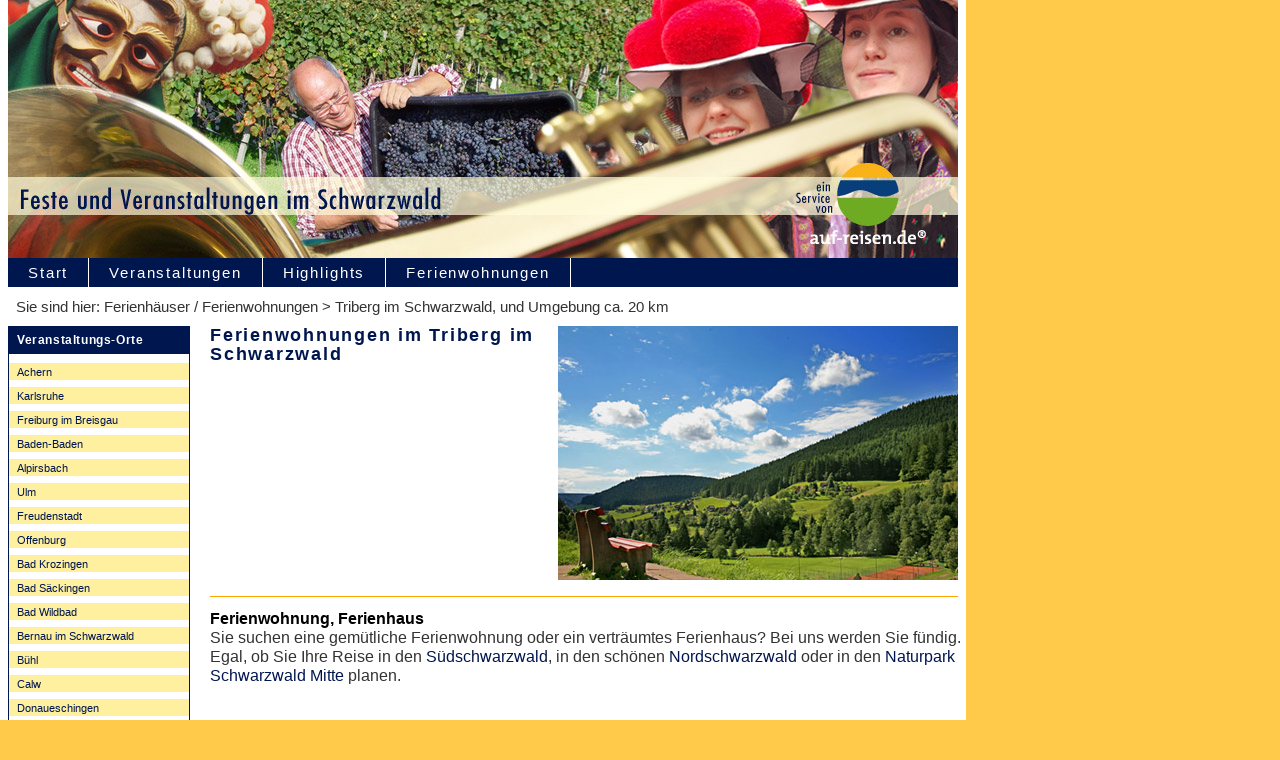

--- FILE ---
content_type: text/html
request_url: https://www.veranstaltungen-schwarzwald.de/ferienwohnungen.asp?N=Ferienhaus_Triberg_im_Schwarzwald&IOS=101507&OUMK=20
body_size: 5909
content:
<!DOCTYPE html PUBLIC "-//W3C//DTD XHTML 1.0 Transitional//EN" "http://www.w3.org/TR/xhtml1/DTD/xhtml1-transitional.dtd">
<html xmlns="http://www.w3.org/1999/xhtml">

<head>
<title>Ferienwohnung, Ferienhaus - Triberg im Schwarzwald, und Umgebung ca. 20 km</title>
<script>"use strict";function _typeof(t){return(_typeof="function"==typeof Symbol&&"symbol"==typeof Symbol.iterator?function(t){return typeof t}:function(t){return t&&"function"==typeof Symbol&&t.constructor===Symbol&&t!==Symbol.prototype?"symbol":typeof t})(t)}!function(){var t=function(){var t,e,o=[],n=window,r=n;for(;r;){try{if(r.frames.__tcfapiLocator){t=r;break}}catch(t){}if(r===n.top)break;r=r.parent}t||(!function t(){var e=n.document,o=!!n.frames.__tcfapiLocator;if(!o)if(e.body){var r=e.createElement("iframe");r.style.cssText="display:none",r.name="__tcfapiLocator",e.body.appendChild(r)}else setTimeout(t,5);return!o}(),n.__tcfapi=function(){for(var t=arguments.length,n=new Array(t),r=0;r<t;r++)n[r]=arguments[r];if(!n.length)return o;"setGdprApplies"===n[0]?n.length>3&&2===parseInt(n[1],10)&&"boolean"==typeof n[3]&&(e=n[3],"function"==typeof n[2]&&n[2]("set",!0)):"ping"===n[0]?"function"==typeof n[2]&&n[2]({gdprApplies:e,cmpLoaded:!1,cmpStatus:"stub"}):o.push(n)},n.addEventListener("message",(function(t){var e="string"==typeof t.data,o={};if(e)try{o=JSON.parse(t.data)}catch(t){}else o=t.data;var n="object"===_typeof(o)&&null!==o?o.__tcfapiCall:null;n&&window.__tcfapi(n.command,n.version,(function(o,r){var a={__tcfapiReturn:{returnValue:o,success:r,callId:n.callId}};t&&t.source&&t.source.postMessage&&t.source.postMessage(e?JSON.stringify(a):a,"*")}),n.parameter)}),!1))};"undefined"!=typeof module?module.exports=t:t()}();</script>

    <script>

    window._sp_queue = [];

    window._sp_ = {

        config: {

            accountId: 1542,

            baseEndpoint: 'https://cdn.privacy-mgmt.com',

            propertyId: 21657,

            gdpr: { },

            events: {

                onMessageChoiceSelect: function() {

                    console.log('[event] onMessageChoiceSelect', arguments);

                },

                onMessageReady: function() {

                    console.log('[event] onMessageReady', arguments);

                },

                onMessageChoiceError: function() {

                    console.log('[event] onMessageChoiceError', arguments);

                },

                onPrivacyManagerAction: function() {

                    console.log('[event] onPrivacyManagerAction', arguments);

                },

                onPMCancel: function() {

                    console.log('[event] onPMCancel', arguments);

                },

                onMessageReceiveData: function() {

                    console.log('[event] onMessageReceiveData', arguments);

                },

                onSPPMObjectReady: function() {

                    console.log('[event] onSPPMObjectReady', arguments);

                },

                onConsentReady: function (consentUUID, euconsent) {

                    console.log('[event] onConsentReady', arguments);

                },

                onError: function() {

                    console.log('[event] onError', arguments);

                },

            }

        }

    }

    </script>

    <script src='https://cdn.privacy-mgmt.com/unified/wrapperMessagingWithoutDetection.js' async></script>


<script async='async' src="//cdn-a.yieldlove.com/v2/yieldlove.js?veranstaltungen-schwarzwald.de"></script>
<script async='async' src='https://securepubads.g.doubleclick.net/tag/js/gpt.js'></script>
<script>
  var googletag = googletag || {};
  googletag.cmd = googletag.cmd || [];
  googletag.cmd.push(function() {
    googletag.pubads().disableInitialLoad();
    googletag.enableServices();
  });
</script>
<script>
  var googletag = googletag || {};
  googletag.cmd = googletag.cmd || [];
  googletag.cmd.push(function() {
    var slot = googletag.defineOutOfPageSlot('/53015287,22667684857/veranstaltungen-schwarzwald.de_interstitial', googletag.enums.OutOfPageFormat.INTERSTITIAL);
    if (slot) slot.addService(googletag.pubads());
    googletag.pubads().disableInitialLoad();
    googletag.enableServices();
    googletag.display(slot);
  });
</script>
<script language="javascript" src="scripts/popupbox.js" type="text/javascript"></script>
<script language="javascript" src="vorlagen/filesearchhover.js" type="text/javascript"></script>
<meta http-equiv="Content-Type" content="text/html; charset=iso-8859-1">
<link href="css/screen2008.css" rel="stylesheet" type="text/css">
<link href="css/screen_ie6fix.css" rel="stylesheet" type="text/css">
<link href="css/headers.css" rel="stylesheet" type="text/css">

<script src="scripts/AC_RunActiveContent.js" type="text/javascript"></script>
<link rel="alternate" type="application/rss+xml" 
  title="Highlights Veranstaltungen News-Feed" href="http://www.veranstaltungen-schwarzwald.de/va-schwarzwald_feste_feed_0.asp"><script async src="https://pagead2.googlesyndication.com/pagead/js/adsbygoogle.js?client=ca-pub-6384757073955072"
     crossorigin="anonymous"></script>
<meta name="description" content="Die schönsten Ferienwohnungen und Ferienhäuser im Schwarzwald mit Kurzbeschreibung und Bildern. - Triberg im Schwarzwald, und Umgebung ca. 20 km">
<meta name=viewport content="width=device-width, initial-scale=1">

</head>
<script language="JavaScript">
<!--
function MM_openBrWindow(theURL,winName,features) { //v2.0
  meinfenster=window.open(theURL,winName,features);
  meinfenster.focus();
}


function merkeinstellen(ID){
	if (document.images[ID].src == 'http://www.aufreisen.de/images/s_merkz_1.gif') {
	document.images[ID].src = 'http://www.aufreisen.de/images/s_merkz_0.gif';
	}
	else {
	document.images[ID].src = 'http://www.aufreisen.de/images/s_merkz_1.gif';
	}
	
	MM_openBrWindow('make_merkliste_0.asp?B=' + ID,'Buchung','scrollbars=no,resizable=yes,width=540,height=400')
}
//-->
</script>

<body>

				<!-- Seite -->
<div id="site">

				<!-- Header -->
<div id="header_golf">
				<!-- Haupttext -->
				<!-- Haupttext Ende -->
                <!-- Header Ende -->
</div>


				<!-- Hauptnavigation -->


<div id="manteldiv">
<ul id="hauptnavi">
<li><a href="/"  title="Startseite">Start</a></li>
<li><a href="Veranstaltungen.asp?NA=Feste_Schwarzwald" title="Veranstaltungen / Feste Schwarzwald">Veranstaltungen</a></li>
<li><a href="Highlights.asp" title="Veranstaltungs Highlights">Highlights</a></li>
<li><a href="Ferienwohnungen.asp" title="Ferienwohnungen im Schwarzwald">Ferienwohnungen</a></li>
</ul>

</div>

				<!-- Hauptnavigation Ende -->


				<!-- Breadcrumb -->

<div id="breadcrumb">
<span>Sie sind hier: Ferienh&auml;user / Ferienwohnungen &gt; </span>
Triberg im Schwarzwald, und Umgebung ca. 20 km</div>

				<!-- Breadcrumb Ende -->


				<!-- Linker Block -->

<div id="linkerblock">
				<!-- Linke Navigation -->

<div id="bulas">
<div class="h_nav">Veranstaltungs-Orte </div>
<div class="linkinhalt">
<ul>
<li><a href="Veranstaltungen.asp?NA=Feste_Achern&IOS=371501&OUMK=20" title="Fest Achern">Achern </a></li>
<li><a href="Veranstaltungen.asp?NA=Event_Karlsruhe&IOS=100826&OUMK=20" title="Fest / Event Karlsruhe Schlo&szlig;">Karlsruhe</a></li>
<li><a href="Veranstaltungen.asp?NA=Fest_Freiburg_im_Breisgau&IOS=100525&OUMK=20" title="Fest in Freiburg im Breisgau"> Freiburg im Breisgau</a></li>
<li><a href="Veranstaltungen.asp?NA=Feste_Baden_Baden&IOS=100201&OUMK=20" title="Fest in Baden-Baden / Event">Baden-Baden </a></li>
<li><a href="Veranstaltungen.asp?NA=Event_Alpirsbach&IOS=100103&OUMK=20" title="Festplatz Alpirsbach">Alpirsbach </a></li>
<li><a href="Veranstaltungen.asp?NA=Feste_Ulm&IOS=181503&OUMK=20" title="Festplatz Ulm">Ulm</a></li>
<li><a href="Veranstaltungen.asp?NA=Fest_Freudenstadt&IOS=100530&OUMK=20" title="Fest Freudenstadt">Freudenstadt</a></li>
<li><a href="Veranstaltungen.asp?NA=Feste_Offenburg&IOS=101189&OUMK=20" title="Fest / Event Offenburg">Offenburg</a></li>

<li><a href="Veranstaltungen.asp?NA=Feste_Bad_Krozingen&IOS=100162&OUMK=20" title="Feste Bad Krozingen">Bad Krozingen</a></li>
<li><a href="Veranstaltungen.asp?NA=Fest_Bad_Saeckingen&IOS=100177&OUMK=20" title="Fest Bad S&auml;ckingen / Event"> Bad S&auml;ckingen</a></li>
<li><a href="Veranstaltungen.asp?NA=Events_Bad_Wildbad&IOS=100196&OUMK=20" title="Feste Bad Wildbad">Bad Wildbad</a></li>
<li><a href="Veranstaltungen.asp?NA=Feste_Bernau_im_Schwarzwald&IOS=100232&OUMK=20" title="Fest Bernau im Schwarzwald">Bernau im Schwarzwald</a></li>
<li><a href="Veranstaltungen.asp?NA=Feste_Buehl&IOS=100339&OUMK=20" title="Events und Fest B&uuml;hl">B&uuml;hl</a></li>
<li><a href="Veranstaltungen.asp?NA=Fest_Calw&IOS=100356&OUMK=20" title="Fest Calw">Calw</a></li>
<li><a href="Veranstaltungen.asp?NA=Event_Donaueschingen&IOS=100395&OUMK=20" title="Veranstaltung / Fest Donaueschingen">Donaueschingen</a></li>
<li><a href="Veranstaltungen.asp?NA=Feste_Ettlingen&IOS=100495&OUMK=20" title="Fest Ettlingen">Ettlingen</a></li>
<li><a href="Veranstaltungen.asp?NA=Feste_Feldberg_im_Schwarzwald&IOS=100500&OUMK=20" title="Fest Feldberg im Schwarzwald">Feldberg im Schwarzwald</a></li>
<li><a href="Veranstaltungen.asp?NA=Feste_Furtwangen&IOS=100552&OUMK=20" title="Fest / Event Furtwangen">Furtwangen</a></li>
<li><a href="Veranstaltungen.asp?NA=Fest_Gaggenau&IOS=100553&OUMK=20" title="Fest Gaggenau">Gaggenau</a></li>
<li><a href="Veranstaltungen.asp?NA=Feste_Gernsbach&IOS=100578&OUMK=20" title="Veranstaltung / Fest Gernsbach">Gernsbach</a></li>
<li><a href="Veranstaltungen.asp?NA=Feste_Glottertal&IOS=100590&OUMK=20" title="Festw Glottertal Schwarzwald">Glottertal</a></li>
<li><a href="Veranstaltungen.asp?NA=Feste_Gutach_(Schwarzwaldbahn)&IOS=100630&OUMK=20" title="Fest und Veranstaltung Gutach (Schwarzwaldbahn)">Gutach (Schwarzwaldbahn)</a></li>
<li><a href="Veranstaltungen.asp?NA=Event_Iffezheim&IOS=154307&OUMK=20" title="Fest Iffezheim / Pferderennen Event">Iffezheim</a></li>
<li><a href="Veranstaltungen.asp?NA=Feste_Kappelrodeck&IOS=100823&OUMK=20" title="Fest Kappelrodeck">Kappelrodeck</a></li>
<li><a href="Veranstaltungen.asp?NA=Fest_Muellheim&IOS=101067&OUMK=20" title="Fest M&uuml;llheim">M&uuml;llheim</a></li>
<li><a href="Veranstaltungen.asp?NA=Feste_oetigheim&IOS=101211&OUMK=20" title="Fest &Ouml;tigheim">&Ouml;tigheim</a></li>
<li><a href="Veranstaltungen.asp?NA=Event_Pforzheim&IOS=101228&OUMK=20" title="Fest und Evnets Pforzheim im Schwarzwald">Pforzheim</a></li>
<li><a href="Veranstaltungen.asp?NA=Feste_Rottweil&IOS=101316&OUMK=20" title="Fest Rottweil">Rottweil</a></li>
<li><a href="Veranstaltungen.asp?NA=Fest_Sankt_Blasien_Menzenschwand&IOS=101446&OUMK=20" title="Veranstaltungen in Sankt Blasien-Menzenschwand">St. Blasien-Menzenschwand</a></li>
<li><a href="Veranstaltungen.asp?NA=Feste_Schluchsee&IOS=101364&OUMK=20" title="Fest Schluchsee">Schluchsee</a></li>
<li><a href="Veranstaltungen.asp?NA=Event_Titisee_Neustadt&IOS=101502&OUMK=20" title="Fest und Veranstaltung Titisee-Neustadt">Titisee-Neustadt</a></li>
<li><a href="Veranstaltungen.asp?NA=Feste_Todtmoos&IOS=101503&OUMK=20" title="Event Todtmoos Veranstaltung">Todtmoos</a></li>
<li><a href="Veranstaltungen.asp?NA=Events_Villingen_Schwenningen&IOS=101541&OUMK=20" title="Veranstaltung und Fest in Villingen-Schwenningen">Feste Villingen-Schwenningen</a></li>
<li><a href="Veranstaltungen.asp?NA=Fest_Wolfach&IOS=101671&OUMK=20" title="Feste in Wolfach">Wolfach</a></li>
<li><a href="Veranstaltungen.asp?NA=Feste_Zell_am_Harmersbach&IOS=101685&OUMK=20" title="Veranstaltung und Fest in Zell am Harmersbach">Zell am Harmersbach</a></li>
</ul>
<form class="h_cont" action="Veranstaltungen.asp" method="post">
<label>
<input type="text" name="BS2" style="width: 120px; font-size:9pt; border:thin" placeholder="Suche nach" />
<input type="image" name="imageField" src="images/butt_suche_k.gif" />
</label>
</form>
</div>
<p>&nbsp;</p>
</div>				

				<!-- Linker Block Ende -->

</div>
				<!-- Rechter Block -->
<div id="rechterblock">

				<!-- Inhalt mitte -->

<div id="inhaltmitte">
				<!-- Teaserleiste oben -->
                <div class="inh_lang"> 
                  <h2>Ferienwohnungen im 
                    Triberg im Schwarzwald</h2>
                  <!-- Yieldlove AdTag - veranstaltungen-schwarzwald.de - responsive -->
<div id='div-gpt-ad-1407836074110-0'>
  <script type='text/javascript'>
    if (window.innerWidth >= 990) {
      googletag.cmd.push(function() {
        googletag.defineSlot('/53015287,22667684857/veranstaltungen-schwarzwald.de_d_300x250_1', [300, 250], 'div-gpt-ad-1407836074110-0').addService(googletag.pubads());
        googletag.display('div-gpt-ad-1407836074110-0');
      });
    }

if (window.innerWidth < 990) {
      googletag.cmd.push(function() {
        googletag.defineSlot('/53015287,22667684857/veranstaltungen-schwarzwald.de_m_336x280_4', [[336, 280], [300, 250]], 'div-gpt-ad-1407836074110-0').addService(googletag.pubads());
        googletag.display('div-gpt-ad-1407836074110-0');
      });
    }
  </script>
</div>

                </div>
                <!-- Teaserleiste unten -->
				<!-- Abstandsdiv -->
<div id="abstand2">
				<!-- Abstandsdiv Ende -->
</div>
			<!-- Wortwolke -->
</div>
<!-- Inhalt rechts -->
<div id="inhaltrechts">

				<p><img src="images/Wandern_Tonbachtal_by_RainerSturm_pixelio.de.jpg" width="400" height="254" /></p>
</div>

				<!-- Rechter Block Clearer -->

<div id="rechterblockclearer">
</div>
<div id="abstand3">
				<!-- abstand -->
</div>
<div id="abstand4">
				<!-- abstand -->
</div>
<div id="abstand3">
				<!-- abstand -->
</div>
<h2>Ferienwohnung, Ferienhaus</h2>
				<p>Sie suchen eine gemütliche Ferienwohnung oder ein verträumtes Ferienhaus? Bei uns werden Sie fündig. Egal, ob Sie Ihre Reise in den <a href="Ferienwohnungen.asp?NA=Ferienwohnungen_Suedschwarzwald&IOS=100525&OUMK=40">Südschwarzwald</a>, in den schönen <a href="Ferienwohnungen.asp?NA=Ferienwohnungen_Nordschwarzwald&IOS=100826&OUMK=40">Nordschwarzwald</a> oder in den <a href="Ferienwohnungen.asp?NA=Naturpark_Schwarzwald_Mitte&IOS=100530&OUMK=40">Naturpark Schwarzwald Mitte</a> planen.</p><div id="abstand3">
				<!-- abstand -->
</div>



				<!-- Rechter Block Clearer Ende -->
				


</div>
<!-- Rechter Block Ende -->


<div id="abstandfoot">
				<!-- Abstandsdiv Ende -->
</div>
				<!-- Footer -->
<div id="footer">
<a href="kontakt.asp" title="Veranstaltungen Schwarzwald – Kontakt"> Kontakt |</a> <a href="impressum.asp" title="Impressum"> Impressum |</a> <a href="datenschutzerklaerung.asp" title="Datenschutz"> Datenschutz |</a> <a style="cursor: pointer;" onclick="window._sp_.gdpr.loadPrivacyManagerModal(881160, 'purposes')">Einwilligungen widerrufen</a>
</div>
				<!-- Footer Ende -->
<div id="footer_wortwolke"><a href="Veranstaltungen.asp?NA=Baden_Baden&IOS=100201&OUMK=30&FALI=4" title="Kultur Baden-Baden">Kultur Baden-Baden</a><div style="height:200px">&nbsp;</div>
</div>

				<!-- Seite Ende -->

</div><div style="top: 0;left:966px">
<!-- Yieldlove AdTag - veranstaltungen-schwarzwald.de - responsive -->
<div id='div-gpt-ad-1407836202710-0'>
  <script type='text/javascript'>
    if (window.innerWidth >= 1265) {
      googletag.cmd.push(function() {
        googletag.defineSlot('/53015287,22667684857/veranstaltungen-schwarzwald.de_d_160x600_1', [160, 600], 'div-gpt-ad-1407836202710-0').addService(googletag.pubads());
        googletag.display('div-gpt-ad-1407836202710-0');
      });
    }

if (window.innerWidth < 1265) {
      googletag.cmd.push(function() {
        googletag.defineSlot('/53015287,22667684857/veranstaltungen-schwarzwald.de_m_336x280_3', [[336, 280], [300, 250]], 'div-gpt-ad-1407836202710-0').addService(googletag.pubads());
        googletag.display('div-gpt-ad-1407836202710-0');
      });
    }
  </script>
</div>
<script>
  (function(i,s,o,g,r,a,m){i['GoogleAnalyticsObject']=r;i[r]=i[r]||function(){
  (i[r].q=i[r].q||[]).push(arguments)},i[r].l=1*new Date();a=s.createElement(o),
  m=s.getElementsByTagName(o)[0];a.async=1;a.src=g;m.parentNode.insertBefore(a,m)
  })(window,document,'script','https://www.google-analytics.com/analytics.js','ga');
  ga('create', 'UA-3635867-11', 'auto');
  ga('set', 'anonymizeIp', true);
  ga('send', 'pageview');
</script></body>
</html>


--- FILE ---
content_type: text/css
request_url: https://www.veranstaltungen-schwarzwald.de/css/screen2008.css
body_size: 4944
content:
					/* allgemeine Parameter */

* {
	margin: 0; 
	padding: 0; 
	border-style: none;
}

html {
	height: 100%;
}

a {
 color: #01164F;
 text-decoration: none;
}

a:hover {
 color: #6C6C6C;
}

img {
 border: 0;
}

					/* Siteparameter */

body {
	font-family:  Verdana, Arial, Helvetica, sans-serif;
	font-size: 16px;
	color: #333333;
	text-decoration: none;
	padding: 0px;
	margin: 0px 0px 0px 0px;
	background-color: #FFC94A;
	line-height: 19px;
	text-align: left;
}

#site {
	width: 966px;
	border: 0px;
	padding: 0px;
	background-color: #FFFFFF;
	margin: auto; 
 	text-align: left;
	float: left;
}




					/* Header */ 

#haupttext {
		width: 430px;
		position: relative;
		left: 496px;
		top: 102px;
}

#haupttext h1 {
		text-decoration: none;
		font-size: 125%;
		color: #7B3B02;
		margin-bottom: 15px;
}

#haupttext p strong {
			font-weight: bold;
			color: #003366;
}





					/* Linker Block */

#linkerblock {
	width: 180px;
	float: left;
	margin-left: 8px;
	margin-right: 15px;
	clear: both;
	border: 1px solid #00164F;
}

#linkerblock ul {
	   font-size: 9pt;
	   font-weight: normal;
	   padding: 0;
	   margin: 0;
	   list-style:none;
}




					/* Rechter Block */

#rechterblock {
		width: 756px;
		float: right;	
		margin-left: 4px;
}

#rechterblockclearer {
		clear: both;
		height: 8px;
}

#inhaltmitte_lang {
		width: 748px;
		float: left;
}


#inhaltmitte {
		width: 336px;
		float: left;
}

#werbung {
	width: 316px;
	float: left;
	background-color: #ffffff;
	padding: 8px;
	border: 1px solid #B20A0A;
}

#werbung h2 {
	color: #B20809;
	font-weight: bold;
	font-size: 120%;
	padding-bottom: 10px;
}

#werbung a {
	color: #B20809;
}

#inhaltmitte h1 {
		text-decoration: none;
		font-size: 114%;
		color: #003366;
		padding-left: 10px;
		padding-bottom: 0px;
		padding-right: 10px;
}

h1 {
	text-decoration: none;
	font-family: Trebuchet MS, Verdana, Arial, Helvetica, sans-serif;
	font-size: 114%;
	color: #003366;
	padding-left: 0px;
	padding-bottom: 2px;
	padding-right: 10px;
	text-align:left;
}

h2 {
 	text-decoration: none;
 	font-size: 100%;
 	color: #000000;
}


statlinks {
		color: #CBDFF8;
		text-alig: justify;
		margin-top: 15px;
}


#wortwolke {
		line-height: 1.5em;
		margin-bottom: 10px;
}

#wortwolke li {
		display: inline;
		list-style: none;
}

#wortwolke a {
		color: #759DC6;
}
		
.dick {
	font-weight: bold;
	font-size: 1.1em;
}	

.duenn {
	font-size: 0.7em;
}

.mittel {
	   font-size: 0.85em;
} 

.ganzdick {
		font-weight: bold;
		font-size: 1.3em;
}	






					/* Breadcrumb */

#breadcrumb {
		margin-left: 16px;
	  	margin-right: 8px;
	  	margin-bottom: 6px;
		line-height: 1.8em;
		clear: left;
		font-size: 0.95em;
		width: 730px;
		float: left;
}


#breadcrumbrechts {
	font-size: 0.95em;
	width: 174px;
	float: left;
	margin-right: 8px;
	margin-bottom: 6px;
	line-height: 1.8em;
}

					/* Hauptnavigation */

#manteldiv {
		margin-left: 8px;
}
	
#hauptnavi {
		font-size: 1em;
		letter-spacing: 0.115em;
		font-weight: normal;
		list-style: none;
		background-color: #00164F;
		float: left;
		width: 950px;
		margin: 0px;
		padding-top: 0px;
		margin-bottom: 6px;
}

#hauptnavi li {
		float: left;
}

#hauptnavi li a {
			float: left;
			display: block;
			margin: 0px;
			text-decoration: none;
			color: #FFFFFF;
			border-right: 1px solid #ffffff;
			padding-right: 20px;
			padding-left: 20px;
			padding-top: 5px;
			padding-bottom: 5px;
			font-size: 0.95em;
}

#hauptnavi li a:hover {
	  background-color: #993F02;
}

#linkertab:hover {
			background-image: url(linker_tab_aktiv.jpg);
			background-repeat: no-repeat;
			background-position: left bottom;
}

.navi1ak {
		background-image: url(../images/nav_1st_aktiv.gif);
		background-repeat: no-repeat;
		background-position:0px 2px;	
}

.navi_a {
		border-left:1px solid #FFFFFF;
		height: 32px;
}



					/* Linke Seitennavigation */

#regionalsuche {
		  background-image: url(../images/reiter_blau.gif);
		  background-repeat: no-repeat;
		  background-color: #00164F;
		  padding-bottom: 5px;
}

.linkinhalt {
	padding-top: 9px;
	padding-bottom: 8px;
	padding-left: 0px;
	border-top-width: 1px;
}

#bulas {
	background-repeat: no-repeat;
	background-color: #ffffff;
	list-style: none;
}

#bulas li {
	padding-top: 0px;
	padding-bottom: 5px;
	background-image: url(../images/hinter_nav_u.gif);
	background-repeat: no-repeat;
	background-position: 0px 0px;
}

#bulas li a {
	text-decoration: none;
	color: #01164F;
	padding-top: 0px;
	padding-bottom: 5px;
	font-size: 0.95em;
	padding-left: 8px;
	
}

#bulas li a:hover {
	background-color: #C6E3F6;
}

.h_nav {
	font-size: 12px;
	font-weight: bold;
	color: #FFFFFF;
	padding-left: 8px;
	padding-top: 4px;
	padding-right: 4px;
	padding-bottom: 4px;
	letter-spacing: 0.05em;
	background-repeat: no-repeat;
	background-color: #00164F;
	margin: 0px;
}

#ferienregionen {
		   background-image: url(../images/reiter_blau.gif);
		   background-repeat: no-repeat;
		   background-color: #cbdff8;
		   margin-top: 10px;
}




.rechtsf1 {
	background-color: #316192;
	margin-bottom: 10px;
	padding-left: 10px;
	padding-top: 10px;
	padding-bottom: 10px;
}

.rechtsf2 {
	background-color: #6EAB24;
	margin-bottom: 10px;
}

.rechtsf2 img {
		text-align: bottom; 
		display: block;
}

.rechtsf2 p {
		padding-left: 10px;
	padding-top: 10px;
	padding-bottom: 10px;
}

.rechtsf3 p {
		padding-left: 10px;
	padding-top: 10px;
	padding-bottom: 10px;
}


.rechtsf3 {
	background-color: #990000;
	margin-bottom: 10px;
}

.rechtsf3 img {
		text-align: bottom; 
		display: block;
}

.rechtsf4 {
	background-color: #316192;
	padding-left: 10px;
	padding-top: 10px;
	padding-bottom: 10px;
}




					/* Footer */

#footer {
	    background-color: #01164F;
	    clear: both;
	    margin-left: 8px;
	    margin-right: 8px;
	    padding-top: 3px;
	    padding-bottom: 5px;
	    text-align: center;
}

#footer a {
	    font-size: 0.95em;
		color:#FFFFFF;
}

#footer_wortwolke {
	    background-color: #ffffff;
	    clear: both;
	    margin-left: 8px;
	    margin-right: 8px;
	    padding-top: 5px;
	    padding-bottom: 3px;
	    text-align: center;
		font-size: 0.85em;
}

#footer_wortwolke a {
		color:#7D3613;
}


.sform {
		height: 12px;
		padding: 0px;
		left: 0px;
		top: 0px;
		right: 0px;
		bottom: 0px;
}
.bc {
	font-size: 14px;
}



					/* Grundlayout Spalten und Bottom-Abstand */

#htable {
		width: 939px;
		border: 0px;
		cellpadding: 0px;
		cellspacing: 0px;
		background-color: #FFFFFF;
}

.hnav {
	text-decoration: none;
	font-size: 12px;
	color: #FFFFFF;
	font-weight: bold;
	letter-spacing: 0.05em;
	background-image: url(../images/hauptnav_hinter.gif);
	background-repeat: repeat-x;
}

.mark {
	/* background-image: url(../images/hauptnav_hinter_m.gif); */
	background-repeat: repeat-x;
	border-bottom-width: 4px;
	border-bottom-style: solid;
	border-bottom-color: #6EAA24;
	padding-bottom: 7px;
}

.hnav a {
 	   color: #FFFFFF;
           text-decoration: none;
}

.hnav a:hover {
                color: #ffe8b2;
}

.h_reiter_b {
		font-size: 12px;
		font-weight: bold;
		color: #FFFFFF;
		padding-left: 10px;
		padding-top: 5px;
		padding-bottom: 5px;
		letter-spacing: 0.05em;
		background-image: url(../images/reiter_blau.gif);
		background-repeat: no-repeat;
		display: block;
}

.h_reiter_g {
		font-size: 12px;
		font-weight: bold;
		color: #FFFFFF;
		padding-left: 10px;
		padding-top: 1px;
		letter-spacing: 0.05em;
		background-image: url(../images/reiter_gruen.gif);
		background-repeat: no-repeat;
}

.h_reiter_big_g {
		   font-size: 12px;
		   font-weight: bold;
		   color: #FFFFFF;
		   padding-left: 10px;
		   padding-top: 1px;
		   letter-spacing: 0.05em;
		   background-image: url(../images/reiter_gruen_g.gif);
		   background-repeat: no-repeat;
}

.h_cont {
	  padding-left: 10px;
	  padding-top: 7px;
	  padding-right: 10px;
	  text-align:left;
}

.h_contneu {
	     padding-left: 10px;
	     padding-top: 10px;
	     padding-right: 10px;
		 text-align:left;
}

.h_cont_e {
	     display: block;
	     text-align: left;
	     font-weight: bold;
	     padding-left: 10px;
	     padding-top: 6px;	
}

.h_cont_e2 {
		text-align: right;
		font-weight: bold;
		padding-right: 10px;
		padding-top: 6px;
		padding-bottom: 5px;
}

.h_cont_e2neu {
		display: block;
		text-align: right;
		font-weight: bold;
		padding-right: 10px;		
}

.h_cont_r {
		padding-left: 10px;
		padding-top: 7px;
		padding-right: 10px;
		padding-bottom: 4px;
}

.h_cont_r_e {
		padding-left: 10px;
		padding-top: 7px;
		padding-bottom: 4px;
		text-align: right;
		font-weight: bold;
	
}

.h_cont_li {
		padding-top: 7px;
		padding-right: 10px;
}

.h_cont_li li {
		padding-left: -30px;
}

.l_head {
		padding-left: 10px;
		padding-top: 7px;
		padding-right: 10px;
		text-align:left;
}

.l_DS_nav {
		padding-left: 10px;
		padding-top: 7px;
		padding-right: 10px;
		padding-bottom: 7px;
		font-weight: bold;
		background-color: #F2F2F2;
		text-align: center;
}

.subnav {
		padding-left: 10px;
		padding-top: 7px;
		padding-right: 10px;
		padding-bottom: 7px;
		border-bottom-width: 1px;
		border-bottom-style: solid;
		border-bottom-color: #FFFFFF;
		background-color: #F2F2F2;
}

.l_cont_bild_img {
		   padding-bottom: 5px;
}


.l_cont {
	   padding-left: 10px;
	   padding-right: 10px;
	   font-size: 95;
	   text-align:left;
}

.l_cont_po {
	     padding-left: 10px;
	     padding-right: 10px;
	     padding-top: 7px;
	     font-size: 95;
}

.l_cont_s2 {
	     padding-left: 10px;
	     padding-right: 10px;
	     border-left-width: 1px;
	     border-left-style: solid;
	     border-left-color: #6EAB24;
	     font-size: 95%;
	     padding-bottom: 4px;
		 text-align:left;
}

.l_cont_s2_ol {
		padding-left: 10px;
		padding-right: 10px;
		font-size: 95%;
		padding-bottom: 4px;
		text-align:left;
}

.l_cont_bild {
		padding-right: 10px;
		font-size: 95%;
		text-align:left;
}

.l_cont_bild p {
		 bottom: -10px;
		 top: 0px;
		 text-align:left;
}

.f_select_n {
		width: 330px;
		height: 22px;
		font-family: Trebuchet MS, Verdana, Arial, Helvetica, sans-serif;
		font-size: 95%;
}

hr {
	color: #006600;
	font-size: 1px;
}

.l_cont_bild_legende {
		 	padding-left: 10px;
			padding-right: 10px;
			font-size: 90%;	
}

.h_reiter_g a {
		color: #FFFFFF;
		text-decoration: none;
}

.headbanner {
		font-size: 14pt;
		color: #003D79;
} 

.bannertext {
		padding-left: 10px;
		padding-top: 7px;
		padding-right: 20px;
}

.h_cont_s2 {
		padding-left: 10px;
		padding-top: 7px;
		padding-right: 10px;
		padding-bottom: 4px;
		font-weight: bold;
		border-left-width: 1px;
		border-left-style: solid;
		border-left-color: #6EAB24;
}

.rechtstext {
		font-weight: normal;
		font-size: 10pt;
		line-height: 1.5em;
}

.rechtstext a {
		color: #FFFFFF;
		text-decoration: none;	
}

.rechtstext_fett {
			color:#F9F9F9;
			font-size: 13pt;
			letter-spacing: 0.115em;
}

.l_cont_s3 {
		padding-left: 10px;
		padding-right: 10px;
		padding-top: 7px;
		border-left-width: 1px;
		border-left-style: solid;
		border-left-color: #6EAB24;
		font-size: 95%;
		padding-bottom: 4px;
		text-align:left;
}

.labels {
	  color: #006600;
	  font-weight: bold;
}

.suchzeile {
		padding-left: 10px;
		padding-top: 7px;
		padding-right: 10px;
		padding-bottom: 10px;
		border-top-width: 1px;
		border-top-style: dotted;
		border-top-color: #999999;
}

#trailimageid {
		font-family: Trebuchet MS, Verdana, Arial, Helvetica, sans-serif;
		font-size: 100%;
		position: absolute;
		visibility: hidden;
		left: 0px;
		top: 0px;
		width: 416px;
		height: 0px;
		z-index: 200;
		background-color: #ffe8b2;
}

.whitebold {
		font-weight: bold;
		color: #FFFFFF;
}

.tableheadgreen {
		  background-color: #6EAB24;
		  font-weight: bold;
		  color: #FFFFFF;
}

.h_cont_green {
	         padding-left: 10px;
		 padding-top: 7px;
		 padding-right: 10px;
		 padding-bottom: 4px;
		 background-color: #6EAB24;
		 font-weight: bold;
		 color: #FFFFFF;
}

.h_cont_purp {
		padding-left: 10px;
		padding-top: 7px;
		padding-right: 10px;
		padding-bottom: 4px;
		background-color: #884A5C;
		font-weight: bold;
		color: #FFFFFF;
}

.l_cont_abs_aufz {
		   padding-bottom: -30px;
}

.l_cont_labels {
		  color: #006600;
		  font-weight: bold;
}

.anmeldung_reiter_b {
			background-image: url(../images/reiter_b_fl.gif);
			background-repeat: repeat-y;
			padding-left: 10px;
			padding-right: 5px;
			font-size: 95%;
			width: 105px;
			padding-top: 4px;
			padding-bottom: 2px;
}

.anmeldung_reiter_g {
			background-image: url(../images/reiter_g_fl.gif);
			background-repeat: repeat-y;
			padding-left: 10px;
			padding-right: 5px;
			font-size: 95%;
			width: 105px;
			padding-top: 4px;
			padding-bottom: 2px;
			color: #FFFFFF;
}

.anmeldung_reiter_ia {
			background-image: url(../images/reiter_ia_fl.gif);
			background-repeat: repeat-y;
			padding-left: 10px;
			padding-right: 5px;
			font-size: 95%;
			width: 105px;
			padding-top: 4px;
			padding-bottom: 2px;
			color: #F8F8F8;
}

.erf_zeile {
		padding-left: 10px;
		padding-top: 7px;
		padding-right: 10px;
		padding-bottom: 3px;
		border-top-width: 1px;
		border-top-style: dotted;
		border-top-color: #999999;
}

.erf_input {
		height: 20px;
		width: 350px;
}

.erf_input_5 {
		height: 20px;
		width: 80px;
}

.fett {
	font-size: 1.3em:
	font-weight: bold;
 }



					/* Teaser Startseite */

#teaserleiste_oben {
			list-style: none;
			margin: 0px;
			padding: 0px;
}

#teaserleiste_oben li {
			float: left;
			margin: 0px;
			padding: 0px;
			margin-right: 7px;
}

#teaserleiste_unten {
			list-style: none;
			margin: 0px;
			padding: 0px;			
}

#teaserleiste_unten li {
			float: left;
			margin: 0px;
			padding: 0px;
			margin-right: 7px;
}

.t1 {
	background-image: url(../images/reiter_gruen.gif);
	background-repeat: no-repeat;
	background-color: #fff3d9;
	width: 174px;
	height: 18.5em;
}	

.t1 h2 {
		color: #ffffff;
		padding-left: 9px;
		padding-top: 5px;
		padding-bottom: 5px;
		font-size: 0.95em;
		letter-spacing: 0.1em;
}

.t2 {
	
	background-image: url(../images/reiter_gruen.gif);
	background-repeat: no-repeat;
	background-color: #fff3d9;
	width: 174px;
	height: 21em;

}

.t2 h2 {
		color: #ffffff;
		padding-left: 9px;
		padding-top: 5px;
		padding-bottom: 5px;
		font-size: 0.95em;
		letter-spacing: 0.1em;
}

#abstand {
		height: 10px;
		clear: left;
}	

#abstand2 {
		height: 5px;
		clear: left;
}

#abstand3 {
		height: 8px;
		clear: left;
}

#abstand4 {
		background-color:#FEA503;
		height: 1px;
		clear: left;
		margin-right: 8px;
		margin-bottom:4px;
}

#abstandfoot {
		height: 8px;
		clear: left;
}

#inhaltrechts {
	width: 400px;
	float: right;
	margin-right: 8px;
}

/* Suchseiten */
#inh_lang {
	padding-right: 8px;
}

.inh_pagenav {
	background-color: #00164F;
	margin-right: 8px;
	color: #FFFFFF;
	padding: 8px;
	text-align: center;
}

.inh_pagenav a {
	color: #FFFFFF;
}

.inh_liste {
	
}	

.inh_lang h2 {
	color: #00164F;
	padding-left: 0px;
	padding-top: 0px;
	padding-bottom: 12px;
	font-size: 1.1em;
	letter-spacing: 0.1em;
}

.inh_lang p {
	padding-left: 0px;
	padding-top: 10px;
	padding-right: 10px;
	font-size: 0.95em;
}

.inh_728 {
	background-image: url(../images/reiter_gruen_728.gif);
	background-repeat: no-repeat;
	background-color: #fff3d9;
	width: 728px;
	padding-bottom: 10px;
}	

.inh_728 h1 {
	color: #ffffff;
	padding-left: 9px;
	padding-top: 5px;
	padding-bottom: 5px;
	font-size: 0.95em;
}

.inh_728 h2 {
	color: #ffffff;
	padding-left: 9px;
	padding-top: 5px;
	padding-bottom: 5px;
	font-size: 0.95em;
	
}

.inh_728 p {
	padding-left: 10px;
	padding-top: 10px;
	padding-right: 10px;
	font-size: 0.95em;
}



.imgleft {
	float: left;
	margin: 0em;
	padding: 0px 10px 5px 0;
	width: 174px;
}

.imgleft_120 {
	float: left;
	margin: 0em;
	padding: 0px 10px 5px 0;
	width: 120px;
}

.inh_suche {
	background-color:#EFEFEF;
	padding-top: 10px;
	padding-bottom: 10px;
}

.inh_lang2 {
	background-color: #fff3d9;
	width: 538px;
	padding-bottom: 10px;
}

.inh_lang2 h2 {
	color: #003D79;
	padding-left: 8px;
	padding-top: 8px;
	padding-bottom: -8px;
	font-weight: bold;
}

.inh_lang2 p {
	padding-left: 10px;
	padding-top: 10px;
	padding-right: 10px;
	font-size: 0.95em;
}

.inh_728_2 {
	background-color: #ffffff;
	width: 728px;
	padding-bottom: 10px;
}

.inh_728_2 h1 {
	color: #003D79;
	padding-left: 8px;
	padding-top: 8px;
	padding-bottom: -8px;
	font-weight: bold;
}

.inh_728_2 h2 {
	color: #003D79;
	padding-bottom: -8px;
	font-weight: bold;
}

.inh_728_2 p {
	padding-left: 10px;
	padding-top: 10px;
	padding-right: 10px;
	font-size: 0.95em;
}

.inh_728_2 htable {
	cellpadding: 2px;
	cellspacing: 1px;
}

.inh_728_dru {
	background-color: #FFF3D8;
	width: 728px;
	padding-bottom: 5px;
}

.inh_728_dru p {
	padding-left: 10px;
	padding-top: 5px;
	padding-right: 10px;
	font-size: 0.95em;
	text-align: center;
}


.inh_pagenav_728 {
	background-color:#F2F2F2;
	width: 728px;
	padding-bottom: 5px;
}

.inh_pagenav_728 p {
	padding-left: 10px;
	padding-top: 5px;
	padding-right: 10px;
	font-size: 0.95em;
	text-align: center;
}

.inh_lang_blau {
	background-color: #CBDFF8;
	width: 538px;
	padding-bottom: 10px;
}

.inh_lang_blau h2 {
	color: #003D79;
	padding-left: 8px;
	padding-top: 8px;
	padding-bottom: -8px;
	font-weight: bold;
}

.inh_lang_blau p {
	padding-left: 10px;
	padding-top: 10px;
	padding-right: 10px;
	font-size: 0.95em;
}

/* Formularfelder */

.ortfeld {
	font-size: 9pt;
	width: 150px;
	height:15px;
	margin: 0px;
	border: 1px solid #CCCCCC;
}

.datumfeld {
	font-size: 9pt;
	width: 90px;
	height:15px;
	margin: 0px;
	border: 1px solid #CCCCCC;
}

.dwnfeld {
	font-size: 9pt;
	width: 150px;
	height:18px;
	margin: 0px;
	border: 1px solid #CCCCCC;
}

.dwnfeldort {
	font-size: 9pt;
	height:18px;
	margin: 0px;
	border: 1px solid #CCCCCC;
}

.oumkfeld {
	font-size: 9pt;
	width: 30px;
	height:15px;
	border: 1px solid #CCCCCC;
}

.checkfeld {
	font-size: 9pt;
	width: 15px;
	height:15px;
	border: 0px solid #CCCCCC;
}

#sky {
	width:160px;
	height:900px;
	margin:0;
	padding:0;
	border:0;
	overflow:visible;
	position:absolute;
	left:967px;	
}

#inhaltmitte_g {
	width: 396px;
	float: left;
	border-right-width: 1px;
	border-right-style: solid;
	border-right-color: #FEA503;
	padding-right: 4px;
}

#inhaltrechts_g {
	width: 340px;
	float: right;
	margin-right: 8px;
}

--- FILE ---
content_type: text/css
request_url: https://www.veranstaltungen-schwarzwald.de/css/screen_ie6fix.css
body_size: 254
content:
* html #linkerblock {
		margin-left: 4px;	
}


* html #rechterblock {
		width: 752px;
		margin-left: 1px;
}


* html #inh_lang {
	padding-right: 4px;
}

* html #inhaltrechts {
	width: 400px;
	float: right;
	margin-right: 4px;
}

--- FILE ---
content_type: text/css
request_url: https://www.veranstaltungen-schwarzwald.de/css/headers.css
body_size: 304
content:
#header_golf {
	  background-image: url(../images/feste_home_banner_schwarzwald.jpg);
	  background-repeat: no-repeat;
	  height: 258px;
	  background-color: #cbdff8;
	  margin-top: 0px;
	  margin-left: 8px;
	  margin-right: 8px;
	  margin-bottom: 0px;
	  position: static; 
	  top: 0; 
	  left: 0; 	
}


--- FILE ---
content_type: text/plain
request_url: https://www.google-analytics.com/j/collect?v=1&_v=j102&aip=1&a=1181144945&t=pageview&_s=1&dl=https%3A%2F%2Fwww.veranstaltungen-schwarzwald.de%2Fferienwohnungen.asp%3FN%3DFerienhaus_Triberg_im_Schwarzwald%26IOS%3D101507%26OUMK%3D20&ul=en-us%40posix&dt=Ferienwohnung%2C%20Ferienhaus%20-%20Triberg%20im%20Schwarzwald%2C%20und%20Umgebung%20ca.%2020%20km&sr=1280x720&vp=1280x720&_u=YEBAAEABAAAAACAAI~&jid=1386894345&gjid=1954543552&cid=1847955329.1769450963&tid=UA-3635867-11&_gid=278182781.1769450963&_r=1&_slc=1&z=1771778721
body_size: -455
content:
2,cG-R7QJ19JEKN